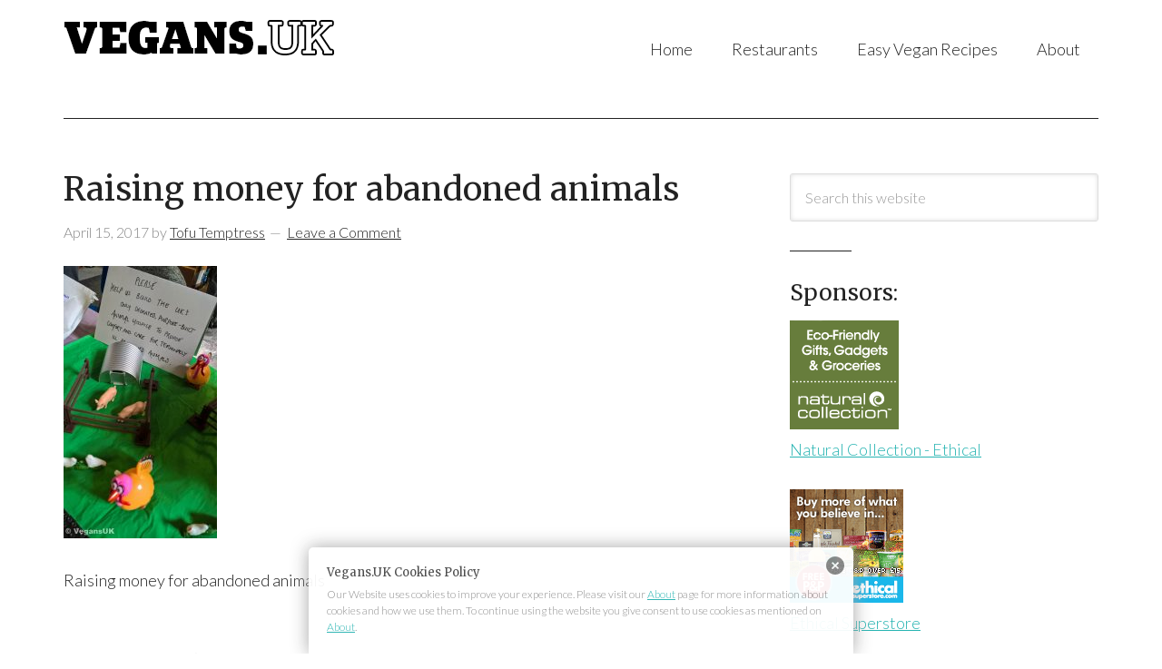

--- FILE ---
content_type: text/html; charset=UTF-8
request_url: https://vegans.uk/vegan-news/scottish-farplace-vegan-festival/attachment/httpvegans-uk-517/
body_size: 12076
content:
<!DOCTYPE html>
<html lang="en">
<head >
<meta charset="UTF-8" />
<meta name="viewport" content="width=device-width, initial-scale=1" />
<title>Raising money for abandoned animals – Vegans.UK</title>
<meta name='robots' content='max-image-preview:large' />
<link rel='dns-prefetch' href='//secure.gravatar.com' />
<link rel='dns-prefetch' href='//stats.wp.com' />
<link rel='dns-prefetch' href='//fonts.googleapis.com' />
<link rel='dns-prefetch' href='//jetpack.wordpress.com' />
<link rel='dns-prefetch' href='//s0.wp.com' />
<link rel='dns-prefetch' href='//public-api.wordpress.com' />
<link rel='dns-prefetch' href='//0.gravatar.com' />
<link rel='dns-prefetch' href='//1.gravatar.com' />
<link rel='dns-prefetch' href='//2.gravatar.com' />
<link rel='dns-prefetch' href='//widgets.wp.com' />
<link rel="alternate" type="application/rss+xml" title="Vegans.UK &raquo; Feed" href="https://vegans.uk/feed/" />
<link rel="alternate" type="application/rss+xml" title="Vegans.UK &raquo; Comments Feed" href="https://vegans.uk/comments/feed/" />
<link rel="alternate" type="application/rss+xml" title="Vegans.UK &raquo; Raising money for abandoned animals Comments Feed" href="https://vegans.uk/vegan-news/scottish-farplace-vegan-festival/attachment/httpvegans-uk-517/feed/" />
<link rel="alternate" title="oEmbed (JSON)" type="application/json+oembed" href="https://vegans.uk/wp-json/oembed/1.0/embed?url=https%3A%2F%2Fvegans.uk%2Fvegan-news%2Fscottish-farplace-vegan-festival%2Fattachment%2Fhttpvegans-uk-517%2F" />
<link rel="alternate" title="oEmbed (XML)" type="text/xml+oembed" href="https://vegans.uk/wp-json/oembed/1.0/embed?url=https%3A%2F%2Fvegans.uk%2Fvegan-news%2Fscottish-farplace-vegan-festival%2Fattachment%2Fhttpvegans-uk-517%2F&#038;format=xml" />
<link rel="canonical" href="https://vegans.uk/vegan-news/scottish-farplace-vegan-festival/attachment/httpvegans-uk-517/" />
<style id='wp-img-auto-sizes-contain-inline-css' type='text/css'>
img:is([sizes=auto i],[sizes^="auto," i]){contain-intrinsic-size:3000px 1500px}
/*# sourceURL=wp-img-auto-sizes-contain-inline-css */
</style>
<link rel='stylesheet' id='modern-portfolio-pro-theme-css' href='https://vegans.uk/wp-content/themes/modern-portfolio-pro/style.css?ver=2.1' type='text/css' media='all' />
<style id='wp-emoji-styles-inline-css' type='text/css'>

	img.wp-smiley, img.emoji {
		display: inline !important;
		border: none !important;
		box-shadow: none !important;
		height: 1em !important;
		width: 1em !important;
		margin: 0 0.07em !important;
		vertical-align: -0.1em !important;
		background: none !important;
		padding: 0 !important;
	}
/*# sourceURL=wp-emoji-styles-inline-css */
</style>
<style id='wp-block-library-inline-css' type='text/css'>
:root{--wp-block-synced-color:#7a00df;--wp-block-synced-color--rgb:122,0,223;--wp-bound-block-color:var(--wp-block-synced-color);--wp-editor-canvas-background:#ddd;--wp-admin-theme-color:#007cba;--wp-admin-theme-color--rgb:0,124,186;--wp-admin-theme-color-darker-10:#006ba1;--wp-admin-theme-color-darker-10--rgb:0,107,160.5;--wp-admin-theme-color-darker-20:#005a87;--wp-admin-theme-color-darker-20--rgb:0,90,135;--wp-admin-border-width-focus:2px}@media (min-resolution:192dpi){:root{--wp-admin-border-width-focus:1.5px}}.wp-element-button{cursor:pointer}:root .has-very-light-gray-background-color{background-color:#eee}:root .has-very-dark-gray-background-color{background-color:#313131}:root .has-very-light-gray-color{color:#eee}:root .has-very-dark-gray-color{color:#313131}:root .has-vivid-green-cyan-to-vivid-cyan-blue-gradient-background{background:linear-gradient(135deg,#00d084,#0693e3)}:root .has-purple-crush-gradient-background{background:linear-gradient(135deg,#34e2e4,#4721fb 50%,#ab1dfe)}:root .has-hazy-dawn-gradient-background{background:linear-gradient(135deg,#faaca8,#dad0ec)}:root .has-subdued-olive-gradient-background{background:linear-gradient(135deg,#fafae1,#67a671)}:root .has-atomic-cream-gradient-background{background:linear-gradient(135deg,#fdd79a,#004a59)}:root .has-nightshade-gradient-background{background:linear-gradient(135deg,#330968,#31cdcf)}:root .has-midnight-gradient-background{background:linear-gradient(135deg,#020381,#2874fc)}:root{--wp--preset--font-size--normal:16px;--wp--preset--font-size--huge:42px}.has-regular-font-size{font-size:1em}.has-larger-font-size{font-size:2.625em}.has-normal-font-size{font-size:var(--wp--preset--font-size--normal)}.has-huge-font-size{font-size:var(--wp--preset--font-size--huge)}.has-text-align-center{text-align:center}.has-text-align-left{text-align:left}.has-text-align-right{text-align:right}.has-fit-text{white-space:nowrap!important}#end-resizable-editor-section{display:none}.aligncenter{clear:both}.items-justified-left{justify-content:flex-start}.items-justified-center{justify-content:center}.items-justified-right{justify-content:flex-end}.items-justified-space-between{justify-content:space-between}.screen-reader-text{border:0;clip-path:inset(50%);height:1px;margin:-1px;overflow:hidden;padding:0;position:absolute;width:1px;word-wrap:normal!important}.screen-reader-text:focus{background-color:#ddd;clip-path:none;color:#444;display:block;font-size:1em;height:auto;left:5px;line-height:normal;padding:15px 23px 14px;text-decoration:none;top:5px;width:auto;z-index:100000}html :where(.has-border-color){border-style:solid}html :where([style*=border-top-color]){border-top-style:solid}html :where([style*=border-right-color]){border-right-style:solid}html :where([style*=border-bottom-color]){border-bottom-style:solid}html :where([style*=border-left-color]){border-left-style:solid}html :where([style*=border-width]){border-style:solid}html :where([style*=border-top-width]){border-top-style:solid}html :where([style*=border-right-width]){border-right-style:solid}html :where([style*=border-bottom-width]){border-bottom-style:solid}html :where([style*=border-left-width]){border-left-style:solid}html :where(img[class*=wp-image-]){height:auto;max-width:100%}:where(figure){margin:0 0 1em}html :where(.is-position-sticky){--wp-admin--admin-bar--position-offset:var(--wp-admin--admin-bar--height,0px)}@media screen and (max-width:600px){html :where(.is-position-sticky){--wp-admin--admin-bar--position-offset:0px}}

/*# sourceURL=wp-block-library-inline-css */
</style><style id='global-styles-inline-css' type='text/css'>
:root{--wp--preset--aspect-ratio--square: 1;--wp--preset--aspect-ratio--4-3: 4/3;--wp--preset--aspect-ratio--3-4: 3/4;--wp--preset--aspect-ratio--3-2: 3/2;--wp--preset--aspect-ratio--2-3: 2/3;--wp--preset--aspect-ratio--16-9: 16/9;--wp--preset--aspect-ratio--9-16: 9/16;--wp--preset--color--black: #000000;--wp--preset--color--cyan-bluish-gray: #abb8c3;--wp--preset--color--white: #ffffff;--wp--preset--color--pale-pink: #f78da7;--wp--preset--color--vivid-red: #cf2e2e;--wp--preset--color--luminous-vivid-orange: #ff6900;--wp--preset--color--luminous-vivid-amber: #fcb900;--wp--preset--color--light-green-cyan: #7bdcb5;--wp--preset--color--vivid-green-cyan: #00d084;--wp--preset--color--pale-cyan-blue: #8ed1fc;--wp--preset--color--vivid-cyan-blue: #0693e3;--wp--preset--color--vivid-purple: #9b51e0;--wp--preset--gradient--vivid-cyan-blue-to-vivid-purple: linear-gradient(135deg,rgb(6,147,227) 0%,rgb(155,81,224) 100%);--wp--preset--gradient--light-green-cyan-to-vivid-green-cyan: linear-gradient(135deg,rgb(122,220,180) 0%,rgb(0,208,130) 100%);--wp--preset--gradient--luminous-vivid-amber-to-luminous-vivid-orange: linear-gradient(135deg,rgb(252,185,0) 0%,rgb(255,105,0) 100%);--wp--preset--gradient--luminous-vivid-orange-to-vivid-red: linear-gradient(135deg,rgb(255,105,0) 0%,rgb(207,46,46) 100%);--wp--preset--gradient--very-light-gray-to-cyan-bluish-gray: linear-gradient(135deg,rgb(238,238,238) 0%,rgb(169,184,195) 100%);--wp--preset--gradient--cool-to-warm-spectrum: linear-gradient(135deg,rgb(74,234,220) 0%,rgb(151,120,209) 20%,rgb(207,42,186) 40%,rgb(238,44,130) 60%,rgb(251,105,98) 80%,rgb(254,248,76) 100%);--wp--preset--gradient--blush-light-purple: linear-gradient(135deg,rgb(255,206,236) 0%,rgb(152,150,240) 100%);--wp--preset--gradient--blush-bordeaux: linear-gradient(135deg,rgb(254,205,165) 0%,rgb(254,45,45) 50%,rgb(107,0,62) 100%);--wp--preset--gradient--luminous-dusk: linear-gradient(135deg,rgb(255,203,112) 0%,rgb(199,81,192) 50%,rgb(65,88,208) 100%);--wp--preset--gradient--pale-ocean: linear-gradient(135deg,rgb(255,245,203) 0%,rgb(182,227,212) 50%,rgb(51,167,181) 100%);--wp--preset--gradient--electric-grass: linear-gradient(135deg,rgb(202,248,128) 0%,rgb(113,206,126) 100%);--wp--preset--gradient--midnight: linear-gradient(135deg,rgb(2,3,129) 0%,rgb(40,116,252) 100%);--wp--preset--font-size--small: 13px;--wp--preset--font-size--medium: 20px;--wp--preset--font-size--large: 36px;--wp--preset--font-size--x-large: 42px;--wp--preset--spacing--20: 0.44rem;--wp--preset--spacing--30: 0.67rem;--wp--preset--spacing--40: 1rem;--wp--preset--spacing--50: 1.5rem;--wp--preset--spacing--60: 2.25rem;--wp--preset--spacing--70: 3.38rem;--wp--preset--spacing--80: 5.06rem;--wp--preset--shadow--natural: 6px 6px 9px rgba(0, 0, 0, 0.2);--wp--preset--shadow--deep: 12px 12px 50px rgba(0, 0, 0, 0.4);--wp--preset--shadow--sharp: 6px 6px 0px rgba(0, 0, 0, 0.2);--wp--preset--shadow--outlined: 6px 6px 0px -3px rgb(255, 255, 255), 6px 6px rgb(0, 0, 0);--wp--preset--shadow--crisp: 6px 6px 0px rgb(0, 0, 0);}:where(.is-layout-flex){gap: 0.5em;}:where(.is-layout-grid){gap: 0.5em;}body .is-layout-flex{display: flex;}.is-layout-flex{flex-wrap: wrap;align-items: center;}.is-layout-flex > :is(*, div){margin: 0;}body .is-layout-grid{display: grid;}.is-layout-grid > :is(*, div){margin: 0;}:where(.wp-block-columns.is-layout-flex){gap: 2em;}:where(.wp-block-columns.is-layout-grid){gap: 2em;}:where(.wp-block-post-template.is-layout-flex){gap: 1.25em;}:where(.wp-block-post-template.is-layout-grid){gap: 1.25em;}.has-black-color{color: var(--wp--preset--color--black) !important;}.has-cyan-bluish-gray-color{color: var(--wp--preset--color--cyan-bluish-gray) !important;}.has-white-color{color: var(--wp--preset--color--white) !important;}.has-pale-pink-color{color: var(--wp--preset--color--pale-pink) !important;}.has-vivid-red-color{color: var(--wp--preset--color--vivid-red) !important;}.has-luminous-vivid-orange-color{color: var(--wp--preset--color--luminous-vivid-orange) !important;}.has-luminous-vivid-amber-color{color: var(--wp--preset--color--luminous-vivid-amber) !important;}.has-light-green-cyan-color{color: var(--wp--preset--color--light-green-cyan) !important;}.has-vivid-green-cyan-color{color: var(--wp--preset--color--vivid-green-cyan) !important;}.has-pale-cyan-blue-color{color: var(--wp--preset--color--pale-cyan-blue) !important;}.has-vivid-cyan-blue-color{color: var(--wp--preset--color--vivid-cyan-blue) !important;}.has-vivid-purple-color{color: var(--wp--preset--color--vivid-purple) !important;}.has-black-background-color{background-color: var(--wp--preset--color--black) !important;}.has-cyan-bluish-gray-background-color{background-color: var(--wp--preset--color--cyan-bluish-gray) !important;}.has-white-background-color{background-color: var(--wp--preset--color--white) !important;}.has-pale-pink-background-color{background-color: var(--wp--preset--color--pale-pink) !important;}.has-vivid-red-background-color{background-color: var(--wp--preset--color--vivid-red) !important;}.has-luminous-vivid-orange-background-color{background-color: var(--wp--preset--color--luminous-vivid-orange) !important;}.has-luminous-vivid-amber-background-color{background-color: var(--wp--preset--color--luminous-vivid-amber) !important;}.has-light-green-cyan-background-color{background-color: var(--wp--preset--color--light-green-cyan) !important;}.has-vivid-green-cyan-background-color{background-color: var(--wp--preset--color--vivid-green-cyan) !important;}.has-pale-cyan-blue-background-color{background-color: var(--wp--preset--color--pale-cyan-blue) !important;}.has-vivid-cyan-blue-background-color{background-color: var(--wp--preset--color--vivid-cyan-blue) !important;}.has-vivid-purple-background-color{background-color: var(--wp--preset--color--vivid-purple) !important;}.has-black-border-color{border-color: var(--wp--preset--color--black) !important;}.has-cyan-bluish-gray-border-color{border-color: var(--wp--preset--color--cyan-bluish-gray) !important;}.has-white-border-color{border-color: var(--wp--preset--color--white) !important;}.has-pale-pink-border-color{border-color: var(--wp--preset--color--pale-pink) !important;}.has-vivid-red-border-color{border-color: var(--wp--preset--color--vivid-red) !important;}.has-luminous-vivid-orange-border-color{border-color: var(--wp--preset--color--luminous-vivid-orange) !important;}.has-luminous-vivid-amber-border-color{border-color: var(--wp--preset--color--luminous-vivid-amber) !important;}.has-light-green-cyan-border-color{border-color: var(--wp--preset--color--light-green-cyan) !important;}.has-vivid-green-cyan-border-color{border-color: var(--wp--preset--color--vivid-green-cyan) !important;}.has-pale-cyan-blue-border-color{border-color: var(--wp--preset--color--pale-cyan-blue) !important;}.has-vivid-cyan-blue-border-color{border-color: var(--wp--preset--color--vivid-cyan-blue) !important;}.has-vivid-purple-border-color{border-color: var(--wp--preset--color--vivid-purple) !important;}.has-vivid-cyan-blue-to-vivid-purple-gradient-background{background: var(--wp--preset--gradient--vivid-cyan-blue-to-vivid-purple) !important;}.has-light-green-cyan-to-vivid-green-cyan-gradient-background{background: var(--wp--preset--gradient--light-green-cyan-to-vivid-green-cyan) !important;}.has-luminous-vivid-amber-to-luminous-vivid-orange-gradient-background{background: var(--wp--preset--gradient--luminous-vivid-amber-to-luminous-vivid-orange) !important;}.has-luminous-vivid-orange-to-vivid-red-gradient-background{background: var(--wp--preset--gradient--luminous-vivid-orange-to-vivid-red) !important;}.has-very-light-gray-to-cyan-bluish-gray-gradient-background{background: var(--wp--preset--gradient--very-light-gray-to-cyan-bluish-gray) !important;}.has-cool-to-warm-spectrum-gradient-background{background: var(--wp--preset--gradient--cool-to-warm-spectrum) !important;}.has-blush-light-purple-gradient-background{background: var(--wp--preset--gradient--blush-light-purple) !important;}.has-blush-bordeaux-gradient-background{background: var(--wp--preset--gradient--blush-bordeaux) !important;}.has-luminous-dusk-gradient-background{background: var(--wp--preset--gradient--luminous-dusk) !important;}.has-pale-ocean-gradient-background{background: var(--wp--preset--gradient--pale-ocean) !important;}.has-electric-grass-gradient-background{background: var(--wp--preset--gradient--electric-grass) !important;}.has-midnight-gradient-background{background: var(--wp--preset--gradient--midnight) !important;}.has-small-font-size{font-size: var(--wp--preset--font-size--small) !important;}.has-medium-font-size{font-size: var(--wp--preset--font-size--medium) !important;}.has-large-font-size{font-size: var(--wp--preset--font-size--large) !important;}.has-x-large-font-size{font-size: var(--wp--preset--font-size--x-large) !important;}
/*# sourceURL=global-styles-inline-css */
</style>

<style id='classic-theme-styles-inline-css' type='text/css'>
/*! This file is auto-generated */
.wp-block-button__link{color:#fff;background-color:#32373c;border-radius:9999px;box-shadow:none;text-decoration:none;padding:calc(.667em + 2px) calc(1.333em + 2px);font-size:1.125em}.wp-block-file__button{background:#32373c;color:#fff;text-decoration:none}
/*# sourceURL=/wp-includes/css/classic-themes.min.css */
</style>
<link rel='stylesheet' id='dashicons-css' href='https://vegans.uk/wp-includes/css/dashicons.min.css?ver=6.9' type='text/css' media='all' />
<link rel='stylesheet' id='google-fonts-css' href='//fonts.googleapis.com/css?family=Lato%3A300%2C400%7CMerriweather%3A400%2C300&#038;ver=2.1' type='text/css' media='all' />
<link rel='stylesheet' id='jetpack_likes-css' href='https://vegans.uk/wp-content/plugins/jetpack/modules/likes/style.css?ver=15.4' type='text/css' media='all' />
<script type="text/javascript" src="https://vegans.uk/wp-includes/js/jquery/jquery.min.js?ver=3.7.1" id="jquery-core-js"></script>
<script type="text/javascript" src="https://vegans.uk/wp-includes/js/jquery/jquery-migrate.min.js?ver=3.4.1" id="jquery-migrate-js"></script>
<script type="text/javascript" src="https://vegans.uk/wp-content/themes/modern-portfolio-pro/js/responsive-menu.js?ver=1.0.0" id="mpp-responsive-menu-js"></script>
<link rel="https://api.w.org/" href="https://vegans.uk/wp-json/" /><link rel="alternate" title="JSON" type="application/json" href="https://vegans.uk/wp-json/wp/v2/media/2005" /><link rel="EditURI" type="application/rsd+xml" title="RSD" href="https://vegans.uk/xmlrpc.php?rsd" />
<style type="text/css" media="screen">
  #cookie-law {  
  position: fixed;
  bottom: 0px;
  left: 0;
  right: 0;
  text-align: center;
  z-index:9999; 
}

#cookie-law > div {  
  background:#fff; 
  opacity:0.95; 
  width:75% !important;
  padding:20px;
  max-width: 600px;
  margin:auto;
  display: inline-block;
  text-align: left !important;
  border-radius:5px 5px 0 0;
  -moz-border-radius:5px 5px 0 0;
  -webkit-border-radius:5px 5px 0 0;
  -o-border-radius:5px 5px 0 0;
  box-shadow: 0px 0px 20px #A1A1A1;
  -webkit-box-shadow: 0px 0px 20px #A1A1A1;
  -moz-box-shadow: 0px 0px 20px #A1A1A1;
  -o-box-shadow: 0px 0px 20px #A1A1A1; 
  position:relative;
}

#cookie-law h4 { padding: 0 !important; margin:0 0 8px !important; text-align:left !important; font-size:13px !important; color:#444; 
}
#cookie-law p { padding: 0 !important; margin:0 !important; text-align:left !important; font-size:12px !important; line-height: 18px !important; color:#888;
}

a.close-cookie-banner {
  position: absolute;
  top:0px;
  right:0px;
  margin:10px;
  display:block;
  width:20px;
  height:20px;
  background:url(https://vegans.uk/wp-content/plugins/creare-eu-cookie-law-banner/images/close.png) no-repeat;
  background-size: 20px !important;
}

a.close-cookie-banner span {
  display:none !important;
}</style>
 	<style>img#wpstats{display:none}</style>
		<style type="text/css">.site-title a { background: url(https://vegans.uk/wp-content/uploads/2014/11/vegans.png) no-repeat !important; }</style>

<!-- Jetpack Open Graph Tags -->
<meta property="og:type" content="article" />
<meta property="og:title" content="Raising money for abandoned animals" />
<meta property="og:url" content="https://vegans.uk/vegan-news/scottish-farplace-vegan-festival/attachment/httpvegans-uk-517/" />
<meta property="og:description" content="Raising money for abandoned animals" />
<meta property="article:published_time" content="2017-04-15T12:21:53+00:00" />
<meta property="article:modified_time" content="2017-04-15T12:22:14+00:00" />
<meta property="og:site_name" content="Vegans.UK" />
<meta property="og:image" content="https://vegans.uk/wp-content/uploads/2017/04/WP_20170409_11_59_38_Pro.jpg" />
<meta property="og:image:alt" content="Raising money for abandoned animals" />
<meta name="twitter:site" content="@VegansUK" />
<meta name="twitter:text:title" content="Raising money for abandoned animals" />
<meta name="twitter:image" content="https://vegans.uk/wp-content/uploads/2017/04/WP_20170409_11_59_38_Pro.jpg?w=640" />
<meta name="twitter:image:alt" content="Raising money for abandoned animals" />
<meta name="twitter:card" content="summary_large_image" />

<!-- End Jetpack Open Graph Tags -->
<link rel="icon" href="https://vegans.uk/wp-content/uploads/2017/09/cropped-vbig-32x32.gif" sizes="32x32" />
<link rel="icon" href="https://vegans.uk/wp-content/uploads/2017/09/cropped-vbig-192x192.gif" sizes="192x192" />
<link rel="apple-touch-icon" href="https://vegans.uk/wp-content/uploads/2017/09/cropped-vbig-180x180.gif" />
<meta name="msapplication-TileImage" content="https://vegans.uk/wp-content/uploads/2017/09/cropped-vbig-270x270.gif" />
</head>
<body class="attachment wp-singular attachment-template-default single single-attachment postid-2005 attachmentid-2005 attachment-jpeg wp-theme-genesis wp-child-theme-modern-portfolio-pro custom-header header-image content-sidebar genesis-breadcrumbs-hidden genesis-footer-widgets-visible" itemscope itemtype="https://schema.org/WebPage"><div class="site-container"><header class="site-header" itemscope itemtype="https://schema.org/WPHeader"><div class="wrap"><div class="title-area"><p class="site-title" itemprop="headline"><a href="https://vegans.uk/">Vegans.UK</a></p><p class="site-description" itemprop="description">A place for Vegans to share!</p></div><div class="widget-area header-widget-area"><section id="nav_menu-4" class="widget widget_nav_menu"><div class="widget-wrap"><nav class="nav-header" itemscope itemtype="https://schema.org/SiteNavigationElement"><ul id="menu-top-menu" class="menu genesis-nav-menu"><li id="menu-item-5" class="menu-item menu-item-type-custom menu-item-object-custom menu-item-home menu-item-5"><a href="https://vegans.uk/" itemprop="url"><span itemprop="name">Home</span></a></li>
<li id="menu-item-8" class="menu-item menu-item-type-custom menu-item-object-custom menu-item-8"><a href="https://vegans.uk/restaurants/" itemprop="url"><span itemprop="name">Restaurants</span></a></li>
<li id="menu-item-815" class="menu-item menu-item-type-taxonomy menu-item-object-category menu-item-815"><a href="https://vegans.uk/category/easy-vegan-recipes/" itemprop="url"><span itemprop="name">Easy Vegan Recipes</span></a></li>
<li id="menu-item-891" class="menu-item menu-item-type-post_type menu-item-object-page menu-item-891"><a href="https://vegans.uk/about/" itemprop="url"><span itemprop="name">About</span></a></li>
</ul></nav></div></section>
</div></div></header><div class="site-inner"><div class="content-sidebar-wrap"><main class="content"><article class="post-2005 attachment type-attachment status-inherit entry" aria-label="Raising money for abandoned animals" itemscope itemtype="https://schema.org/CreativeWork"><header class="entry-header"><h1 class="entry-title" itemprop="headline">Raising money for abandoned animals</h1>
<p class="entry-meta"><time class="entry-time" itemprop="datePublished" datetime="2017-04-15T12:21:53+00:00">April 15, 2017</time> by <span class="entry-author" itemprop="author" itemscope itemtype="https://schema.org/Person"><a href="https://vegans.uk/author/tofutemptress/" class="entry-author-link" rel="author" itemprop="url"><span class="entry-author-name" itemprop="name">Tofu Temptress</span></a></span> <span class="entry-comments-link"><a href="https://vegans.uk/vegan-news/scottish-farplace-vegan-festival/attachment/httpvegans-uk-517/#respond">Leave a Comment</a></span> </p></header><div class="entry-content" itemprop="text"><p class="attachment"><a href='https://vegans.uk/wp-content/uploads/2017/04/WP_20170409_11_59_38_Pro.jpg'><img decoding="async" width="169" height="300" src="https://vegans.uk/wp-content/uploads/2017/04/WP_20170409_11_59_38_Pro-169x300.jpg" class="attachment-medium size-medium" alt="Raising money for abandoned animals" srcset="https://vegans.uk/wp-content/uploads/2017/04/WP_20170409_11_59_38_Pro-169x300.jpg 169w, https://vegans.uk/wp-content/uploads/2017/04/WP_20170409_11_59_38_Pro.jpg 564w" sizes="(max-width: 169px) 100vw, 169px" /></a></p>
<p>Raising money for abandoned animals</p>
</div><footer class="entry-footer"></footer></article>
		<div id="respond" class="comment-respond">
			<h3 id="reply-title" class="comment-reply-title">Leave a Reply<small><a rel="nofollow" id="cancel-comment-reply-link" href="/vegan-news/scottish-farplace-vegan-festival/attachment/httpvegans-uk-517/#respond" style="display:none;">Cancel reply</a></small></h3>			<form id="commentform" class="comment-form">
				<iframe
					title="Comment Form"
					src="https://jetpack.wordpress.com/jetpack-comment/?blogid=78052330&#038;postid=2005&#038;comment_registration=0&#038;require_name_email=1&#038;stc_enabled=0&#038;stb_enabled=0&#038;show_avatars=1&#038;avatar_default=retro&#038;greeting=Leave+a+Reply&#038;jetpack_comments_nonce=c26f2c748d&#038;greeting_reply=Leave+a+Reply+to+%25s&#038;color_scheme=light&#038;lang=en&#038;jetpack_version=15.4&#038;iframe_unique_id=1&#038;show_cookie_consent=10&#038;has_cookie_consent=0&#038;is_current_user_subscribed=0&#038;token_key=%3Bnormal%3B&#038;sig=fbb52699cabd7a2f750819af790dc3870a4d9a92#parent=https%3A%2F%2Fvegans.uk%2Fvegan-news%2Fscottish-farplace-vegan-festival%2Fattachment%2Fhttpvegans-uk-517%2F"
											name="jetpack_remote_comment"
						style="width:100%; height: 430px; border:0;"
										class="jetpack_remote_comment"
					id="jetpack_remote_comment"
					sandbox="allow-same-origin allow-top-navigation allow-scripts allow-forms allow-popups"
				>
									</iframe>
									<!--[if !IE]><!-->
					<script>
						document.addEventListener('DOMContentLoaded', function () {
							var commentForms = document.getElementsByClassName('jetpack_remote_comment');
							for (var i = 0; i < commentForms.length; i++) {
								commentForms[i].allowTransparency = false;
								commentForms[i].scrolling = 'no';
							}
						});
					</script>
					<!--<![endif]-->
							</form>
		</div>

		
		<input type="hidden" name="comment_parent" id="comment_parent" value="" />

		<p class="akismet_comment_form_privacy_notice">This site uses Akismet to reduce spam. <a href="https://akismet.com/privacy/" target="_blank" rel="nofollow noopener">Learn how your comment data is processed.</a></p></main><aside class="sidebar sidebar-primary widget-area" role="complementary" aria-label="Primary Sidebar" itemscope itemtype="https://schema.org/WPSideBar"><section id="search-6" class="widget widget_search"><div class="widget-wrap"><form class="search-form" method="get" action="https://vegans.uk/" role="search" itemprop="potentialAction" itemscope itemtype="https://schema.org/SearchAction"><input class="search-form-input" type="search" name="s" id="searchform-2" placeholder="Search this website" itemprop="query-input"><input class="search-form-submit" type="submit" value="Search"><meta content="https://vegans.uk/?s={s}" itemprop="target"></form></div></section>
<section id="text-8" class="widget widget_text"><div class="widget-wrap"><h4 class="widget-title widgettitle">Sponsors:</h4>
			<div class="textwidget"><!-- START ADVERTISER: Natural Collection from awin.com -->
<a href="https://www.awin1.com/cread.php?s=278244&v=3650&q=132073&r=105951">
    <img src="https://www.awin1.com/cshow.php?s=278244&v=3650&q=132073&r=105951" border="0">
</a>
<!-- END ADVERTISER: Natural Collection from awin.com -->

<br><a href="https://www.awin1.com/cread.php?s=278247&v=3650&q=132075&r=105951">Natural Collection - Ethical</a>
<br>
<br>
<!--START MERCHANT:merchant name Ethical Superstore from affiliatewindow.com.--><a href="https://www.awin1.com/cread.php?s=361874&v=3651&q=129993&r=105951"><img src="https://www.awin1.com/cshow.php?s=361874&v=3651&q=129993&r=105951" border="0"></a>
<!--END MERCHANT:merchant name Ethical Superstore from affiliatewindow.com--><br>
<a href="https://www.awin1.com/cread.php?s=361874&v=3651&q=129993&r=105951">Ethical Superstore</a>
                                            
                                            </div>
		</div></section>
<section id="text-6" class="widget widget_text"><div class="widget-wrap"><h4 class="widget-title widgettitle">Advertisement</h4>
			<div class="textwidget"><center><a href="https://amzn.to/3BTyRel"><img src="https://vegans.uk/wp-content/uploads/2025/01/puppies_for_sale.jpg" alt="Cover for the first book by Heather Hamilton - Puppies for Sale."><BR>Heather Hamilton - Puppies for Sale.</a>
<br>
<br>
<a href="https://amzn.to/3PxosIj"><img src="https://vegans.uk/wp-content/uploads/2025/01/forced_to_run.jpg" alt="Cover for the book Forced to Run by Heather Hamilton, the cover has greyhound dogs running with an ominous Scottish mountain scene."><BR>Heather Hamilton - Forced to Run.</a>
</center>
</div>
		</div></section>
</aside></div></div><div class="footer-widgets"><div class="wrap"><div class="widget-area footer-widgets-1 footer-widget-area"><section id="text-4" class="widget widget_text"><div class="widget-wrap">			<div class="textwidget"><center>
Twitter: <a href="https://twitter.com/vegansuk">@VegansUK</a><br>
Facebook: <a href="https://www.facebook.com/VegansUK/">@VegansUK</a><br>
Instagram: <a href="https://www.instagram.com/vegans.uk/">@Vegans.UK</a>
</center></div>
		</div></section>
</div></div></div><footer class="site-footer" itemscope itemtype="https://schema.org/WPFooter"><div class="wrap"><nav class="nav-secondary" aria-label="Secondary" itemscope itemtype="https://schema.org/SiteNavigationElement"><div class="wrap"><ul id="menu-top-menu-1" class="menu genesis-nav-menu menu-secondary"><li class="menu-item menu-item-type-custom menu-item-object-custom menu-item-home menu-item-5"><a href="https://vegans.uk/" itemprop="url"><span itemprop="name">Home</span></a></li>
<li class="menu-item menu-item-type-custom menu-item-object-custom menu-item-8"><a href="https://vegans.uk/restaurants/" itemprop="url"><span itemprop="name">Restaurants</span></a></li>
<li class="menu-item menu-item-type-taxonomy menu-item-object-category menu-item-815"><a href="https://vegans.uk/category/easy-vegan-recipes/" itemprop="url"><span itemprop="name">Easy Vegan Recipes</span></a></li>
<li class="menu-item menu-item-type-post_type menu-item-object-page menu-item-891"><a href="https://vegans.uk/about/" itemprop="url"><span itemprop="name">About</span></a></li>
</ul></div></nav><p>Copyright &#xA9;&nbsp;2026 · <a href="http://my.studiopress.com/themes/modern-portfolio/">Modern Portfolio Pro Theme</a> on <a href="https://www.studiopress.com/">Genesis Framework</a> · <a href="https://wordpress.org/">WordPress</a> · <a href="https://vegans.uk/wp-login.php">Log in</a></p></div></footer></div><script type="speculationrules">
{"prefetch":[{"source":"document","where":{"and":[{"href_matches":"/*"},{"not":{"href_matches":["/wp-*.php","/wp-admin/*","/wp-content/uploads/*","/wp-content/*","/wp-content/plugins/*","/wp-content/themes/modern-portfolio-pro/*","/wp-content/themes/genesis/*","/*\\?(.+)"]}},{"not":{"selector_matches":"a[rel~=\"nofollow\"]"}},{"not":{"selector_matches":".no-prefetch, .no-prefetch a"}}]},"eagerness":"conservative"}]}
</script>
<script type="text/javascript">
  var dropCookie = true;
  var cookieDuration = 365; 
  var cookieName = 'complianceCookie';
  var cookieValue = 'on';
    var privacyMessage = "";

  jQuery(document).ready(function($) {
    privacyMessage = jQuery('#hidden-cookie-message').html();
      	if(checkCookie(window.cookieName) != window.cookieValue){
  		createDiv(true); 
  		window.setTimeout(function() {
      		$('#cookie-law').fadeOut();
  		}, 15000);
  	}
  });
</script>
<div id="hidden-cookie-message" style="display:none;">
  <div>
    <h4>Vegans.UK Cookies Policy</h4>
<p>Our Website uses cookies to improve your experience.  Please visit our <a rel="nofollow" href="https://vegans.uk/about/">About</a> page for more information about cookies and how we use them. To continue using the website you give consent to use cookies as mentioned on <a rel="nofollow" href="https://vegans.uk/about/">About</a>.</p>    <a class="close-cookie-banner" href="javascript:void(0);" onclick="jQuery(this).parent().parent().hide();"><span>Close</span></a>
  </div>
</div>
<script type="text/javascript" src="https://vegans.uk/wp-content/plugins/creare-eu-cookie-law-banner/js/eu-cookie-law.js" id="eu-cookie-law-js"></script>
<script type="text/javascript" src="https://vegans.uk/wp-includes/js/comment-reply.min.js?ver=6.9" id="comment-reply-js" async="async" data-wp-strategy="async" fetchpriority="low"></script>
<script type="text/javascript" id="jetpack-stats-js-before">
/* <![CDATA[ */
_stq = window._stq || [];
_stq.push([ "view", {"v":"ext","blog":"78052330","post":"2005","tz":"0","srv":"vegans.uk","j":"1:15.4"} ]);
_stq.push([ "clickTrackerInit", "78052330", "2005" ]);
//# sourceURL=jetpack-stats-js-before
/* ]]> */
</script>
<script type="text/javascript" src="https://stats.wp.com/e-202604.js" id="jetpack-stats-js" defer="defer" data-wp-strategy="defer"></script>
<script defer type="text/javascript" src="https://vegans.uk/wp-content/plugins/akismet/_inc/akismet-frontend.js?ver=1704837122" id="akismet-frontend-js"></script>
<script id="wp-emoji-settings" type="application/json">
{"baseUrl":"https://s.w.org/images/core/emoji/17.0.2/72x72/","ext":".png","svgUrl":"https://s.w.org/images/core/emoji/17.0.2/svg/","svgExt":".svg","source":{"concatemoji":"https://vegans.uk/wp-includes/js/wp-emoji-release.min.js?ver=6.9"}}
</script>
<script type="module">
/* <![CDATA[ */
/*! This file is auto-generated */
const a=JSON.parse(document.getElementById("wp-emoji-settings").textContent),o=(window._wpemojiSettings=a,"wpEmojiSettingsSupports"),s=["flag","emoji"];function i(e){try{var t={supportTests:e,timestamp:(new Date).valueOf()};sessionStorage.setItem(o,JSON.stringify(t))}catch(e){}}function c(e,t,n){e.clearRect(0,0,e.canvas.width,e.canvas.height),e.fillText(t,0,0);t=new Uint32Array(e.getImageData(0,0,e.canvas.width,e.canvas.height).data);e.clearRect(0,0,e.canvas.width,e.canvas.height),e.fillText(n,0,0);const a=new Uint32Array(e.getImageData(0,0,e.canvas.width,e.canvas.height).data);return t.every((e,t)=>e===a[t])}function p(e,t){e.clearRect(0,0,e.canvas.width,e.canvas.height),e.fillText(t,0,0);var n=e.getImageData(16,16,1,1);for(let e=0;e<n.data.length;e++)if(0!==n.data[e])return!1;return!0}function u(e,t,n,a){switch(t){case"flag":return n(e,"\ud83c\udff3\ufe0f\u200d\u26a7\ufe0f","\ud83c\udff3\ufe0f\u200b\u26a7\ufe0f")?!1:!n(e,"\ud83c\udde8\ud83c\uddf6","\ud83c\udde8\u200b\ud83c\uddf6")&&!n(e,"\ud83c\udff4\udb40\udc67\udb40\udc62\udb40\udc65\udb40\udc6e\udb40\udc67\udb40\udc7f","\ud83c\udff4\u200b\udb40\udc67\u200b\udb40\udc62\u200b\udb40\udc65\u200b\udb40\udc6e\u200b\udb40\udc67\u200b\udb40\udc7f");case"emoji":return!a(e,"\ud83e\u1fac8")}return!1}function f(e,t,n,a){let r;const o=(r="undefined"!=typeof WorkerGlobalScope&&self instanceof WorkerGlobalScope?new OffscreenCanvas(300,150):document.createElement("canvas")).getContext("2d",{willReadFrequently:!0}),s=(o.textBaseline="top",o.font="600 32px Arial",{});return e.forEach(e=>{s[e]=t(o,e,n,a)}),s}function r(e){var t=document.createElement("script");t.src=e,t.defer=!0,document.head.appendChild(t)}a.supports={everything:!0,everythingExceptFlag:!0},new Promise(t=>{let n=function(){try{var e=JSON.parse(sessionStorage.getItem(o));if("object"==typeof e&&"number"==typeof e.timestamp&&(new Date).valueOf()<e.timestamp+604800&&"object"==typeof e.supportTests)return e.supportTests}catch(e){}return null}();if(!n){if("undefined"!=typeof Worker&&"undefined"!=typeof OffscreenCanvas&&"undefined"!=typeof URL&&URL.createObjectURL&&"undefined"!=typeof Blob)try{var e="postMessage("+f.toString()+"("+[JSON.stringify(s),u.toString(),c.toString(),p.toString()].join(",")+"));",a=new Blob([e],{type:"text/javascript"});const r=new Worker(URL.createObjectURL(a),{name:"wpTestEmojiSupports"});return void(r.onmessage=e=>{i(n=e.data),r.terminate(),t(n)})}catch(e){}i(n=f(s,u,c,p))}t(n)}).then(e=>{for(const n in e)a.supports[n]=e[n],a.supports.everything=a.supports.everything&&a.supports[n],"flag"!==n&&(a.supports.everythingExceptFlag=a.supports.everythingExceptFlag&&a.supports[n]);var t;a.supports.everythingExceptFlag=a.supports.everythingExceptFlag&&!a.supports.flag,a.supports.everything||((t=a.source||{}).concatemoji?r(t.concatemoji):t.wpemoji&&t.twemoji&&(r(t.twemoji),r(t.wpemoji)))});
//# sourceURL=https://vegans.uk/wp-includes/js/wp-emoji-loader.min.js
/* ]]> */
</script>
		<script type="text/javascript">
			(function () {
				const iframe = document.getElementById( 'jetpack_remote_comment' );
								const watchReply = function() {
					// Check addComment._Jetpack_moveForm to make sure we don't monkey-patch twice.
					if ( 'undefined' !== typeof addComment && ! addComment._Jetpack_moveForm ) {
						// Cache the Core function.
						addComment._Jetpack_moveForm = addComment.moveForm;
						const commentParent = document.getElementById( 'comment_parent' );
						const cancel = document.getElementById( 'cancel-comment-reply-link' );

						function tellFrameNewParent ( commentParentValue ) {
							const url = new URL( iframe.src );
							if ( commentParentValue ) {
								url.searchParams.set( 'replytocom', commentParentValue )
							} else {
								url.searchParams.delete( 'replytocom' );
							}
							if( iframe.src !== url.href ) {
								iframe.src = url.href;
							}
						};

						cancel.addEventListener( 'click', function () {
							tellFrameNewParent( false );
						} );

						addComment.moveForm = function ( _, parentId ) {
							tellFrameNewParent( parentId );
							return addComment._Jetpack_moveForm.apply( null, arguments );
						};
					}
				}
				document.addEventListener( 'DOMContentLoaded', watchReply );
				// In WP 6.4+, the script is loaded asynchronously, so we need to wait for it to load before we monkey-patch the functions it introduces.
				document.querySelector('#comment-reply-js')?.addEventListener( 'load', watchReply );

								
				const commentIframes = document.getElementsByClassName('jetpack_remote_comment');

				window.addEventListener('message', function(event) {
					if (event.origin !== 'https://jetpack.wordpress.com') {
						return;
					}

					if (!event?.data?.iframeUniqueId && !event?.data?.height) {
						return;
					}

					const eventDataUniqueId = event.data.iframeUniqueId;

					// Change height for the matching comment iframe
					for (let i = 0; i < commentIframes.length; i++) {
						const iframe = commentIframes[i];
						const url = new URL(iframe.src);
						const iframeUniqueIdParam = url.searchParams.get('iframe_unique_id');
						if (iframeUniqueIdParam == event.data.iframeUniqueId) {
							iframe.style.height = event.data.height + 'px';
							return;
						}
					}
				});
			})();
		</script>
		</body></html>
